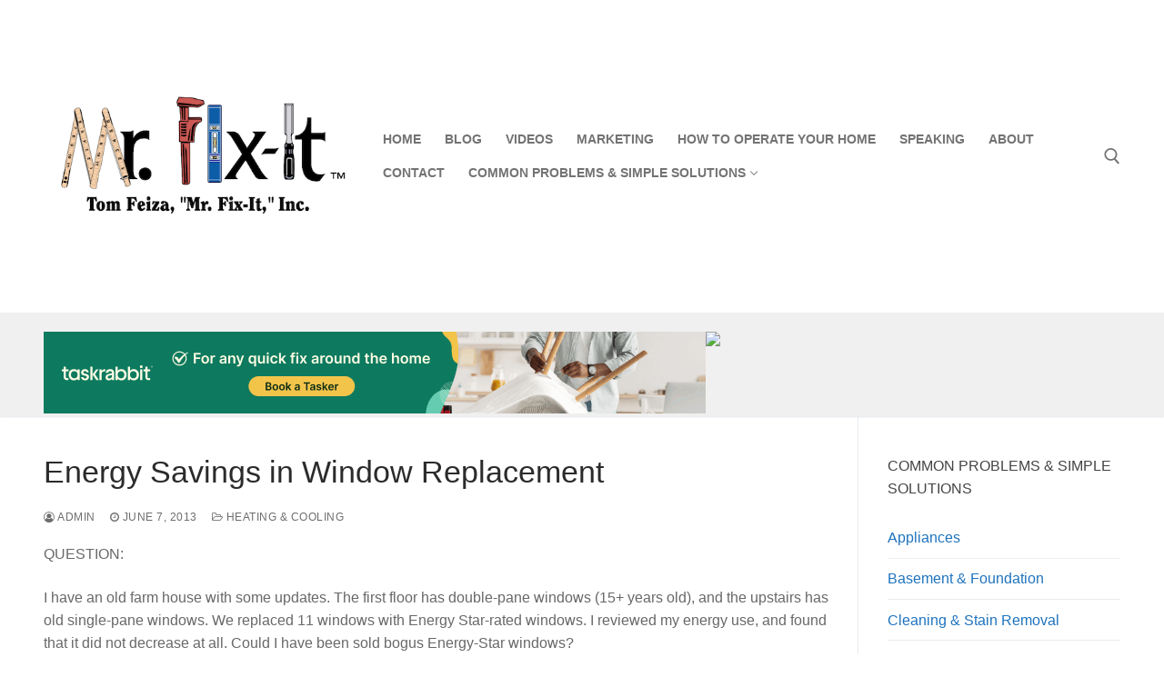

--- FILE ---
content_type: text/html; charset=UTF-8
request_url: https://misterfix-it.com/energy-savings-in-window-replacement/
body_size: 13082
content:
<!doctype html>
<html lang="en-US">
<head>
	<meta charset="UTF-8">
	<meta name="viewport" content="width=device-width, initial-scale=1, maximum-scale=10.0, user-scalable=yes">
	<link rel="profile" href="http://gmpg.org/xfn/11">
	<title>Energy Savings in Window Replacement</title>
<meta name='robots' content='max-image-preview:large' />
<link rel="alternate" type="application/rss+xml" title="MisterFix-It.com &raquo; Feed" href="https://misterfix-it.com/feed/" />
<link rel="alternate" title="oEmbed (JSON)" type="application/json+oembed" href="https://misterfix-it.com/wp-json/oembed/1.0/embed?url=https%3A%2F%2Fmisterfix-it.com%2Fenergy-savings-in-window-replacement%2F" />
<link rel="alternate" title="oEmbed (XML)" type="text/xml+oembed" href="https://misterfix-it.com/wp-json/oembed/1.0/embed?url=https%3A%2F%2Fmisterfix-it.com%2Fenergy-savings-in-window-replacement%2F&#038;format=xml" />
<style id='wp-img-auto-sizes-contain-inline-css' type='text/css'>
img:is([sizes=auto i],[sizes^="auto," i]){contain-intrinsic-size:3000px 1500px}
/*# sourceURL=wp-img-auto-sizes-contain-inline-css */
</style>
<style id='wp-emoji-styles-inline-css' type='text/css'>

	img.wp-smiley, img.emoji {
		display: inline !important;
		border: none !important;
		box-shadow: none !important;
		height: 1em !important;
		width: 1em !important;
		margin: 0 0.07em !important;
		vertical-align: -0.1em !important;
		background: none !important;
		padding: 0 !important;
	}
/*# sourceURL=wp-emoji-styles-inline-css */
</style>
<style id='wp-block-library-inline-css' type='text/css'>
:root{--wp-block-synced-color:#7a00df;--wp-block-synced-color--rgb:122,0,223;--wp-bound-block-color:var(--wp-block-synced-color);--wp-editor-canvas-background:#ddd;--wp-admin-theme-color:#007cba;--wp-admin-theme-color--rgb:0,124,186;--wp-admin-theme-color-darker-10:#006ba1;--wp-admin-theme-color-darker-10--rgb:0,107,160.5;--wp-admin-theme-color-darker-20:#005a87;--wp-admin-theme-color-darker-20--rgb:0,90,135;--wp-admin-border-width-focus:2px}@media (min-resolution:192dpi){:root{--wp-admin-border-width-focus:1.5px}}.wp-element-button{cursor:pointer}:root .has-very-light-gray-background-color{background-color:#eee}:root .has-very-dark-gray-background-color{background-color:#313131}:root .has-very-light-gray-color{color:#eee}:root .has-very-dark-gray-color{color:#313131}:root .has-vivid-green-cyan-to-vivid-cyan-blue-gradient-background{background:linear-gradient(135deg,#00d084,#0693e3)}:root .has-purple-crush-gradient-background{background:linear-gradient(135deg,#34e2e4,#4721fb 50%,#ab1dfe)}:root .has-hazy-dawn-gradient-background{background:linear-gradient(135deg,#faaca8,#dad0ec)}:root .has-subdued-olive-gradient-background{background:linear-gradient(135deg,#fafae1,#67a671)}:root .has-atomic-cream-gradient-background{background:linear-gradient(135deg,#fdd79a,#004a59)}:root .has-nightshade-gradient-background{background:linear-gradient(135deg,#330968,#31cdcf)}:root .has-midnight-gradient-background{background:linear-gradient(135deg,#020381,#2874fc)}:root{--wp--preset--font-size--normal:16px;--wp--preset--font-size--huge:42px}.has-regular-font-size{font-size:1em}.has-larger-font-size{font-size:2.625em}.has-normal-font-size{font-size:var(--wp--preset--font-size--normal)}.has-huge-font-size{font-size:var(--wp--preset--font-size--huge)}.has-text-align-center{text-align:center}.has-text-align-left{text-align:left}.has-text-align-right{text-align:right}.has-fit-text{white-space:nowrap!important}#end-resizable-editor-section{display:none}.aligncenter{clear:both}.items-justified-left{justify-content:flex-start}.items-justified-center{justify-content:center}.items-justified-right{justify-content:flex-end}.items-justified-space-between{justify-content:space-between}.screen-reader-text{border:0;clip-path:inset(50%);height:1px;margin:-1px;overflow:hidden;padding:0;position:absolute;width:1px;word-wrap:normal!important}.screen-reader-text:focus{background-color:#ddd;clip-path:none;color:#444;display:block;font-size:1em;height:auto;left:5px;line-height:normal;padding:15px 23px 14px;text-decoration:none;top:5px;width:auto;z-index:100000}html :where(.has-border-color){border-style:solid}html :where([style*=border-top-color]){border-top-style:solid}html :where([style*=border-right-color]){border-right-style:solid}html :where([style*=border-bottom-color]){border-bottom-style:solid}html :where([style*=border-left-color]){border-left-style:solid}html :where([style*=border-width]){border-style:solid}html :where([style*=border-top-width]){border-top-style:solid}html :where([style*=border-right-width]){border-right-style:solid}html :where([style*=border-bottom-width]){border-bottom-style:solid}html :where([style*=border-left-width]){border-left-style:solid}html :where(img[class*=wp-image-]){height:auto;max-width:100%}:where(figure){margin:0 0 1em}html :where(.is-position-sticky){--wp-admin--admin-bar--position-offset:var(--wp-admin--admin-bar--height,0px)}@media screen and (max-width:600px){html :where(.is-position-sticky){--wp-admin--admin-bar--position-offset:0px}}

/*# sourceURL=wp-block-library-inline-css */
</style><style id='global-styles-inline-css' type='text/css'>
:root{--wp--preset--aspect-ratio--square: 1;--wp--preset--aspect-ratio--4-3: 4/3;--wp--preset--aspect-ratio--3-4: 3/4;--wp--preset--aspect-ratio--3-2: 3/2;--wp--preset--aspect-ratio--2-3: 2/3;--wp--preset--aspect-ratio--16-9: 16/9;--wp--preset--aspect-ratio--9-16: 9/16;--wp--preset--color--black: #000000;--wp--preset--color--cyan-bluish-gray: #abb8c3;--wp--preset--color--white: #ffffff;--wp--preset--color--pale-pink: #f78da7;--wp--preset--color--vivid-red: #cf2e2e;--wp--preset--color--luminous-vivid-orange: #ff6900;--wp--preset--color--luminous-vivid-amber: #fcb900;--wp--preset--color--light-green-cyan: #7bdcb5;--wp--preset--color--vivid-green-cyan: #00d084;--wp--preset--color--pale-cyan-blue: #8ed1fc;--wp--preset--color--vivid-cyan-blue: #0693e3;--wp--preset--color--vivid-purple: #9b51e0;--wp--preset--gradient--vivid-cyan-blue-to-vivid-purple: linear-gradient(135deg,rgb(6,147,227) 0%,rgb(155,81,224) 100%);--wp--preset--gradient--light-green-cyan-to-vivid-green-cyan: linear-gradient(135deg,rgb(122,220,180) 0%,rgb(0,208,130) 100%);--wp--preset--gradient--luminous-vivid-amber-to-luminous-vivid-orange: linear-gradient(135deg,rgb(252,185,0) 0%,rgb(255,105,0) 100%);--wp--preset--gradient--luminous-vivid-orange-to-vivid-red: linear-gradient(135deg,rgb(255,105,0) 0%,rgb(207,46,46) 100%);--wp--preset--gradient--very-light-gray-to-cyan-bluish-gray: linear-gradient(135deg,rgb(238,238,238) 0%,rgb(169,184,195) 100%);--wp--preset--gradient--cool-to-warm-spectrum: linear-gradient(135deg,rgb(74,234,220) 0%,rgb(151,120,209) 20%,rgb(207,42,186) 40%,rgb(238,44,130) 60%,rgb(251,105,98) 80%,rgb(254,248,76) 100%);--wp--preset--gradient--blush-light-purple: linear-gradient(135deg,rgb(255,206,236) 0%,rgb(152,150,240) 100%);--wp--preset--gradient--blush-bordeaux: linear-gradient(135deg,rgb(254,205,165) 0%,rgb(254,45,45) 50%,rgb(107,0,62) 100%);--wp--preset--gradient--luminous-dusk: linear-gradient(135deg,rgb(255,203,112) 0%,rgb(199,81,192) 50%,rgb(65,88,208) 100%);--wp--preset--gradient--pale-ocean: linear-gradient(135deg,rgb(255,245,203) 0%,rgb(182,227,212) 50%,rgb(51,167,181) 100%);--wp--preset--gradient--electric-grass: linear-gradient(135deg,rgb(202,248,128) 0%,rgb(113,206,126) 100%);--wp--preset--gradient--midnight: linear-gradient(135deg,rgb(2,3,129) 0%,rgb(40,116,252) 100%);--wp--preset--font-size--small: 13px;--wp--preset--font-size--medium: 20px;--wp--preset--font-size--large: 36px;--wp--preset--font-size--x-large: 42px;--wp--preset--spacing--20: 0.44rem;--wp--preset--spacing--30: 0.67rem;--wp--preset--spacing--40: 1rem;--wp--preset--spacing--50: 1.5rem;--wp--preset--spacing--60: 2.25rem;--wp--preset--spacing--70: 3.38rem;--wp--preset--spacing--80: 5.06rem;--wp--preset--shadow--natural: 6px 6px 9px rgba(0, 0, 0, 0.2);--wp--preset--shadow--deep: 12px 12px 50px rgba(0, 0, 0, 0.4);--wp--preset--shadow--sharp: 6px 6px 0px rgba(0, 0, 0, 0.2);--wp--preset--shadow--outlined: 6px 6px 0px -3px rgb(255, 255, 255), 6px 6px rgb(0, 0, 0);--wp--preset--shadow--crisp: 6px 6px 0px rgb(0, 0, 0);}:where(.is-layout-flex){gap: 0.5em;}:where(.is-layout-grid){gap: 0.5em;}body .is-layout-flex{display: flex;}.is-layout-flex{flex-wrap: wrap;align-items: center;}.is-layout-flex > :is(*, div){margin: 0;}body .is-layout-grid{display: grid;}.is-layout-grid > :is(*, div){margin: 0;}:where(.wp-block-columns.is-layout-flex){gap: 2em;}:where(.wp-block-columns.is-layout-grid){gap: 2em;}:where(.wp-block-post-template.is-layout-flex){gap: 1.25em;}:where(.wp-block-post-template.is-layout-grid){gap: 1.25em;}.has-black-color{color: var(--wp--preset--color--black) !important;}.has-cyan-bluish-gray-color{color: var(--wp--preset--color--cyan-bluish-gray) !important;}.has-white-color{color: var(--wp--preset--color--white) !important;}.has-pale-pink-color{color: var(--wp--preset--color--pale-pink) !important;}.has-vivid-red-color{color: var(--wp--preset--color--vivid-red) !important;}.has-luminous-vivid-orange-color{color: var(--wp--preset--color--luminous-vivid-orange) !important;}.has-luminous-vivid-amber-color{color: var(--wp--preset--color--luminous-vivid-amber) !important;}.has-light-green-cyan-color{color: var(--wp--preset--color--light-green-cyan) !important;}.has-vivid-green-cyan-color{color: var(--wp--preset--color--vivid-green-cyan) !important;}.has-pale-cyan-blue-color{color: var(--wp--preset--color--pale-cyan-blue) !important;}.has-vivid-cyan-blue-color{color: var(--wp--preset--color--vivid-cyan-blue) !important;}.has-vivid-purple-color{color: var(--wp--preset--color--vivid-purple) !important;}.has-black-background-color{background-color: var(--wp--preset--color--black) !important;}.has-cyan-bluish-gray-background-color{background-color: var(--wp--preset--color--cyan-bluish-gray) !important;}.has-white-background-color{background-color: var(--wp--preset--color--white) !important;}.has-pale-pink-background-color{background-color: var(--wp--preset--color--pale-pink) !important;}.has-vivid-red-background-color{background-color: var(--wp--preset--color--vivid-red) !important;}.has-luminous-vivid-orange-background-color{background-color: var(--wp--preset--color--luminous-vivid-orange) !important;}.has-luminous-vivid-amber-background-color{background-color: var(--wp--preset--color--luminous-vivid-amber) !important;}.has-light-green-cyan-background-color{background-color: var(--wp--preset--color--light-green-cyan) !important;}.has-vivid-green-cyan-background-color{background-color: var(--wp--preset--color--vivid-green-cyan) !important;}.has-pale-cyan-blue-background-color{background-color: var(--wp--preset--color--pale-cyan-blue) !important;}.has-vivid-cyan-blue-background-color{background-color: var(--wp--preset--color--vivid-cyan-blue) !important;}.has-vivid-purple-background-color{background-color: var(--wp--preset--color--vivid-purple) !important;}.has-black-border-color{border-color: var(--wp--preset--color--black) !important;}.has-cyan-bluish-gray-border-color{border-color: var(--wp--preset--color--cyan-bluish-gray) !important;}.has-white-border-color{border-color: var(--wp--preset--color--white) !important;}.has-pale-pink-border-color{border-color: var(--wp--preset--color--pale-pink) !important;}.has-vivid-red-border-color{border-color: var(--wp--preset--color--vivid-red) !important;}.has-luminous-vivid-orange-border-color{border-color: var(--wp--preset--color--luminous-vivid-orange) !important;}.has-luminous-vivid-amber-border-color{border-color: var(--wp--preset--color--luminous-vivid-amber) !important;}.has-light-green-cyan-border-color{border-color: var(--wp--preset--color--light-green-cyan) !important;}.has-vivid-green-cyan-border-color{border-color: var(--wp--preset--color--vivid-green-cyan) !important;}.has-pale-cyan-blue-border-color{border-color: var(--wp--preset--color--pale-cyan-blue) !important;}.has-vivid-cyan-blue-border-color{border-color: var(--wp--preset--color--vivid-cyan-blue) !important;}.has-vivid-purple-border-color{border-color: var(--wp--preset--color--vivid-purple) !important;}.has-vivid-cyan-blue-to-vivid-purple-gradient-background{background: var(--wp--preset--gradient--vivid-cyan-blue-to-vivid-purple) !important;}.has-light-green-cyan-to-vivid-green-cyan-gradient-background{background: var(--wp--preset--gradient--light-green-cyan-to-vivid-green-cyan) !important;}.has-luminous-vivid-amber-to-luminous-vivid-orange-gradient-background{background: var(--wp--preset--gradient--luminous-vivid-amber-to-luminous-vivid-orange) !important;}.has-luminous-vivid-orange-to-vivid-red-gradient-background{background: var(--wp--preset--gradient--luminous-vivid-orange-to-vivid-red) !important;}.has-very-light-gray-to-cyan-bluish-gray-gradient-background{background: var(--wp--preset--gradient--very-light-gray-to-cyan-bluish-gray) !important;}.has-cool-to-warm-spectrum-gradient-background{background: var(--wp--preset--gradient--cool-to-warm-spectrum) !important;}.has-blush-light-purple-gradient-background{background: var(--wp--preset--gradient--blush-light-purple) !important;}.has-blush-bordeaux-gradient-background{background: var(--wp--preset--gradient--blush-bordeaux) !important;}.has-luminous-dusk-gradient-background{background: var(--wp--preset--gradient--luminous-dusk) !important;}.has-pale-ocean-gradient-background{background: var(--wp--preset--gradient--pale-ocean) !important;}.has-electric-grass-gradient-background{background: var(--wp--preset--gradient--electric-grass) !important;}.has-midnight-gradient-background{background: var(--wp--preset--gradient--midnight) !important;}.has-small-font-size{font-size: var(--wp--preset--font-size--small) !important;}.has-medium-font-size{font-size: var(--wp--preset--font-size--medium) !important;}.has-large-font-size{font-size: var(--wp--preset--font-size--large) !important;}.has-x-large-font-size{font-size: var(--wp--preset--font-size--x-large) !important;}
/*# sourceURL=global-styles-inline-css */
</style>

<style id='classic-theme-styles-inline-css' type='text/css'>
/*! This file is auto-generated */
.wp-block-button__link{color:#fff;background-color:#32373c;border-radius:9999px;box-shadow:none;text-decoration:none;padding:calc(.667em + 2px) calc(1.333em + 2px);font-size:1.125em}.wp-block-file__button{background:#32373c;color:#fff;text-decoration:none}
/*# sourceURL=/wp-includes/css/classic-themes.min.css */
</style>
<link rel='stylesheet' id='wp-components-css' href='https://misterfix-it.com/wp-includes/css/dist/components/style.min.css?ver=6.9' type='text/css' media='all' />
<link rel='stylesheet' id='wp-preferences-css' href='https://misterfix-it.com/wp-includes/css/dist/preferences/style.min.css?ver=6.9' type='text/css' media='all' />
<link rel='stylesheet' id='wp-block-editor-css' href='https://misterfix-it.com/wp-includes/css/dist/block-editor/style.min.css?ver=6.9' type='text/css' media='all' />
<link rel='stylesheet' id='popup-maker-block-library-style-css' href='https://misterfix-it.com/wp-content/plugins/popup-maker/dist/packages/block-library-style.css?ver=dbea705cfafe089d65f1' type='text/css' media='all' />
<link rel='stylesheet' id='ub-extension-style-css-css' href='https://misterfix-it.com/wp-content/plugins/ultimate-blocks/src/extensions/style.css?ver=6.9' type='text/css' media='all' />
<link rel='stylesheet' id='taxopress-frontend-css-css' href='https://misterfix-it.com/wp-content/plugins/simple-tags/assets/frontend/css/frontend.css?ver=3.38.0' type='text/css' media='all' />
<link rel='stylesheet' id='font-awesome-css' href='https://misterfix-it.com/wp-content/themes/customify/assets/fonts/font-awesome/css/font-awesome.min.css?ver=5.0.0' type='text/css' media='all' />
<link rel='stylesheet' id='customify-style-css' href='https://misterfix-it.com/wp-content/themes/customify/style.min.css?ver=0.4.2' type='text/css' media='all' />
<style id='customify-style-inline-css' type='text/css'>
.header-top .header--row-inner,body:not(.fl-builder-edit) .button,body:not(.fl-builder-edit) button:not(.menu-mobile-toggle, .components-button, .customize-partial-edit-shortcut-button),body:not(.fl-builder-edit) input[type="button"]:not(.ed_button),button.button,input[type="button"]:not(.ed_button, .components-button, .customize-partial-edit-shortcut-button),input[type="reset"]:not(.components-button, .customize-partial-edit-shortcut-button),input[type="submit"]:not(.components-button, .customize-partial-edit-shortcut-button),.pagination .nav-links > *:hover,.pagination .nav-links span,.nav-menu-desktop.style-full-height .primary-menu-ul > li.current-menu-item > a,.nav-menu-desktop.style-full-height .primary-menu-ul > li.current-menu-ancestor > a,.nav-menu-desktop.style-full-height .primary-menu-ul > li > a:hover,.posts-layout .readmore-button:hover{    background-color: #235787;}.posts-layout .readmore-button {color: #235787;}.pagination .nav-links > *:hover,.pagination .nav-links span,.entry-single .tags-links a:hover,.entry-single .cat-links a:hover,.posts-layout .readmore-button,.posts-layout .readmore-button:hover{    border-color: #235787;}.customify-builder-btn{    background-color: #c3512f;}body{    color: #686868;}abbr, acronym {    border-bottom-color: #686868;}a                {                    color: #1e73be;}a:hover,a:focus,.link-meta:hover, .link-meta a:hover{    color: #dd9933;}h2 + h3,.comments-area h2 + .comments-title,.h2 + h3,.comments-area .h2 + .comments-title,.page-breadcrumb {    border-top-color: #eaecee;}blockquote,.site-content .widget-area .menu li.current-menu-item > a:before{    border-left-color: #eaecee;}@media screen and (min-width: 64em) {    .comment-list .children li.comment {        border-left-color: #eaecee;    }    .comment-list .children li.comment:after {        background-color: #eaecee;    }}.page-titlebar, .page-breadcrumb,.posts-layout .entry-inner {    border-bottom-color: #eaecee;}.header-search-form .search-field,.entry-content .page-links a,.header-search-modal,.pagination .nav-links > *,.entry-footer .tags-links a, .entry-footer .cat-links a,.search .content-area article,.site-content .widget-area .menu li.current-menu-item > a,.posts-layout .entry-inner,.post-navigation .nav-links,article.comment .comment-meta,.widget-area .widget_pages li a, .widget-area .widget_categories li a, .widget-area .widget_archive li a, .widget-area .widget_meta li a, .widget-area .widget_nav_menu li a, .widget-area .widget_product_categories li a, .widget-area .widget_recent_entries li a, .widget-area .widget_rss li a,.widget-area .widget_recent_comments li{    border-color: #eaecee;}.header-search-modal::before {    border-top-color: #eaecee;    border-left-color: #eaecee;}@media screen and (min-width: 48em) {    .content-sidebar.sidebar_vertical_border .content-area {        border-right-color: #eaecee;    }    .sidebar-content.sidebar_vertical_border .content-area {        border-left-color: #eaecee;    }    .sidebar-sidebar-content.sidebar_vertical_border .sidebar-primary {        border-right-color: #eaecee;    }    .sidebar-sidebar-content.sidebar_vertical_border .sidebar-secondary {        border-right-color: #eaecee;    }    .content-sidebar-sidebar.sidebar_vertical_border .sidebar-primary {        border-left-color: #eaecee;    }    .content-sidebar-sidebar.sidebar_vertical_border .sidebar-secondary {        border-left-color: #eaecee;    }    .sidebar-content-sidebar.sidebar_vertical_border .content-area {        border-left-color: #eaecee;        border-right-color: #eaecee;    }    .sidebar-content-sidebar.sidebar_vertical_border .content-area {        border-left-color: #eaecee;        border-right-color: #eaecee;    }}article.comment .comment-post-author {background: #6d6d6d;}.pagination .nav-links > *,.link-meta,.link-meta a,.color-meta,.entry-single .tags-links:before,.entry-single .cats-links:before{    color: #6d6d6d;}h1, h2, h3, h4, h5, h6 { color: #2b2b2b;}.site-content .widget-title { color: #444444;}#page-cover .page-cover-title {color: #ffffff;}#page-cover .page-cover-tagline {color: #007cba;}#page-cover {background-image: url("https://misterfix-it.com/wp-content/themes/customify/assets/images/default-cover.jpg");}#page-cover {background-repeat: repeat;}#page-titlebar .titlebar-title {color: #000000;}.header--row:not(.header--transparent).header-top .header--row-inner  {background-color: #197bbd;} .sub-menu .li-duplicator {display:none !important;}.builder-header-html-item.item--html p, .builder-header-html-item.item--html {font-size: 21px;line-height: 21px;letter-spacing: 0px;}.header-search_icon-item .header-search-modal  {border-style: solid;} .header-search_icon-item .search-field  {border-style: solid;} .dark-mode .header-search_box-item .search-form-fields, .header-search_box-item .search-form-fields  {border-style: solid;} .header-social-icons.customify-builder-social-icons li a {border-radius: 1px;}body  {background-color: #FFFFFF;} .site-content .content-area  {background-color: #FFFFFF;} /* CSS for desktop */#page-cover .page-cover-inner {min-height: 300px;}.header--row.header-top .customify-grid, .header--row.header-top .style-full-height .primary-menu-ul > li > a {min-height: 72px;}.header--row.header-main .customify-grid, .header--row.header-main .style-full-height .primary-menu-ul > li > a {min-height: 90px;}.header--row.header-bottom .customify-grid, .header--row.header-bottom .style-full-height .primary-menu-ul > li > a {min-height: 55px;}.header--row .builder-first--html {text-align: left;}.header--row .builder-first--nav-icon {text-align: right;}.header-search_icon-item .search-submit {margin-left: -40px;}.header-search_box-item .search-submit{margin-left: -40px;} .header-search_box-item .woo_bootster_search .search-submit{margin-left: -40px;} .header-search_box-item .header-search-form button.search-submit{margin-left:-40px;}.header--row .builder-first--primary-menu {text-align: right;}.header-social-icons.customify-builder-social-icons li a { font-size: 18px; }.header-social-icons.customify-builder-social-icons li a {padding: 0.4em;}.header-social-icons.customify-builder-social-icons li {margin-left: 4px; margin-right: 4px;}/* CSS for tablet */@media screen and (max-width: 1024px) { #page-cover .page-cover-inner {min-height: 250px;}.header--row .builder-first--nav-icon {text-align: right;}.header-search_icon-item .search-submit {margin-left: -40px;}.header-search_box-item .search-submit{margin-left: -40px;} .header-search_box-item .woo_bootster_search .search-submit{margin-left: -40px;} .header-search_box-item .header-search-form button.search-submit{margin-left:-40px;} }/* CSS for mobile */@media screen and (max-width: 568px) { #page-cover .page-cover-inner {min-height: 200px;}.header--row.header-top .customify-grid, .header--row.header-top .style-full-height .primary-menu-ul > li > a {min-height: 33px;}.header--row .builder-first--nav-icon {text-align: right;}.header-search_icon-item .search-submit {margin-left: -40px;}.header-search_box-item .search-submit{margin-left: -40px;} .header-search_box-item .woo_bootster_search .search-submit{margin-left: -40px;} .header-search_box-item .header-search-form button.search-submit{margin-left:-40px;} }
/*# sourceURL=customify-style-inline-css */
</style>
<script type="text/javascript" src="https://misterfix-it.com/wp-includes/js/jquery/jquery.min.js?ver=3.7.1" id="jquery-core-js"></script>
<script type="text/javascript" src="https://misterfix-it.com/wp-includes/js/jquery/jquery-migrate.min.js?ver=3.4.1" id="jquery-migrate-js"></script>
<script type="text/javascript" src="https://misterfix-it.com/wp-content/plugins/simple-tags/assets/frontend/js/frontend.js?ver=3.38.0" id="taxopress-frontend-js-js"></script>
<link rel="https://api.w.org/" href="https://misterfix-it.com/wp-json/" /><link rel="alternate" title="JSON" type="application/json" href="https://misterfix-it.com/wp-json/wp/v2/posts/977" /><link rel="EditURI" type="application/rsd+xml" title="RSD" href="https://misterfix-it.com/xmlrpc.php?rsd" />
<meta name="generator" content="WordPress 6.9" />
<link rel='shortlink' href='https://misterfix-it.com/?p=977' />
					<!-- Google Analytics tracking code output by Beehive Analytics Pro -->
						<script async src="https://www.googletagmanager.com/gtag/js?id=G-P8G34JN06X&l=beehiveDataLayer"></script>
		<script>
						window.beehiveDataLayer = window.beehiveDataLayer || [];
			function beehive_ga() {beehiveDataLayer.push(arguments);}
			beehive_ga('js', new Date())
						beehive_ga('config', 'G-P8G34JN06X', {
				'anonymize_ip': false,
				'allow_google_signals': false,
			})
					</script>
		<!-- SEO meta tags powered by SmartCrawl https://wpmudev.com/project/smartcrawl-wordpress-seo/ -->
<link rel="canonical" href="https://misterfix-it.com/energy-savings-in-window-replacement/" />
<meta name="description" content="QUESTION: I have an old farm house with some updates. The first floor has double-pane windows (15+ years old), and the upstairs has old single-pane windows. ..." />
<script type="application/ld+json">{"@context":"https:\/\/schema.org","@graph":[{"@type":"Organization","@id":"https:\/\/misterfix-it.com\/#schema-publishing-organization","url":"https:\/\/misterfix-it.com","name":"MisterFix-It.com"},{"@type":"WebSite","@id":"https:\/\/misterfix-it.com\/#schema-website","url":"https:\/\/misterfix-it.com","name":"MisterFix-It.com","encoding":"UTF-8","potentialAction":{"@type":"SearchAction","target":"https:\/\/misterfix-it.com\/search\/{search_term_string}\/","query-input":"required name=search_term_string"}},{"@type":"BreadcrumbList","@id":"https:\/\/misterfix-it.com\/energy-savings-in-window-replacement?page&name=energy-savings-in-window-replacement\/#breadcrumb","itemListElement":[{"@type":"ListItem","position":1,"name":"Blog","item":"https:\/\/misterfix-it.com\/blog\/"},{"@type":"ListItem","position":2,"name":"Heating &amp; Cooling","item":"https:\/\/misterfix-it.com\/category\/heating-cooling\/"},{"@type":"ListItem","position":3,"name":"Energy Savings in Window Replacement"}]},{"@type":"Person","@id":"https:\/\/misterfix-it.com\/author\/admin\/#schema-author","name":"admin","url":"https:\/\/misterfix-it.com\/author\/admin\/"},{"@type":"WebPage","@id":"https:\/\/misterfix-it.com\/energy-savings-in-window-replacement\/#schema-webpage","isPartOf":{"@id":"https:\/\/misterfix-it.com\/#schema-website"},"publisher":{"@id":"https:\/\/misterfix-it.com\/#schema-publishing-organization"},"url":"https:\/\/misterfix-it.com\/energy-savings-in-window-replacement\/"},{"@type":"Article","mainEntityOfPage":{"@id":"https:\/\/misterfix-it.com\/energy-savings-in-window-replacement\/#schema-webpage"},"publisher":{"@id":"https:\/\/misterfix-it.com\/#schema-publishing-organization"},"dateModified":"2025-10-18T10:54:09","datePublished":"2013-06-07T12:50:09","headline":"Energy Savings in Window Replacement","description":"QUESTION: I have an old farm house with some updates. The first floor has double-pane windows (15+ years old), and the upstairs has old single-pane windows. ...","name":"Energy Savings in Window Replacement","author":{"@id":"https:\/\/misterfix-it.com\/author\/admin\/#schema-author"}}]}</script>
<meta property="og:type" content="article" />
<meta property="og:url" content="https://misterfix-it.com/energy-savings-in-window-replacement/" />
<meta property="og:title" content="Energy Savings in Window Replacement" />
<meta property="og:description" content="QUESTION: I have an old farm house with some updates. The first floor has double-pane windows (15+ years old), and the upstairs has old single-pane windows. ..." />
<meta property="article:published_time" content="2013-06-07T12:50:09" />
<meta property="article:author" content="admin" />
<meta name="twitter:card" content="summary" />
<meta name="twitter:title" content="Energy Savings in Window Replacement" />
<meta name="twitter:description" content="QUESTION: I have an old farm house with some updates. The first floor has double-pane windows (15+ years old), and the upstairs has old single-pane windows. ..." />
<!-- /SEO -->
<link rel="icon" href="https://misterfix-it.com/wp-content/uploads/2020/07/cropped-fixit_logo_square_512-32x32.png" sizes="32x32" />
<link rel="icon" href="https://misterfix-it.com/wp-content/uploads/2020/07/cropped-fixit_logo_square_512-192x192.png" sizes="192x192" />
<link rel="apple-touch-icon" href="https://misterfix-it.com/wp-content/uploads/2020/07/cropped-fixit_logo_square_512-180x180.png" />
<meta name="msapplication-TileImage" content="https://misterfix-it.com/wp-content/uploads/2020/07/cropped-fixit_logo_square_512-270x270.png" />
</head>

<body class="wp-singular post-template-default single single-post postid-977 single-format-standard wp-custom-logo wp-theme-customify content-sidebar main-layout-content-sidebar sidebar_vertical_border site-full-width menu_sidebar_slide_left">
<div id="page" class="site box-shadow">
	<a class="skip-link screen-reader-text" href="#site-content">Skip to content</a>
	<a class="close is-size-medium  close-panel close-sidebar-panel" href="#">
        <span class="hamburger hamburger--squeeze is-active">
            <span class="hamburger-box">
              <span class="hamburger-inner"><span class="screen-reader-text">Menu</span></span>
            </span>
        </span>
        <span class="screen-reader-text">Close</span>
        </a><header id="masthead" class="site-header header-v2"><div id="masthead-inner" class="site-header-inner">							<div  class="header-main header--row layout-full-contained"  id="cb-row--header-main"  data-row-id="main"  data-show-on="desktop mobile">
								<div class="header--row-inner header-main-inner light-mode">
									<div class="customify-container">
										<div class="customify-grid  cb-row--desktop hide-on-mobile hide-on-tablet customify-grid-middle"><div class="row-v2 row-v2-main no-center"><div class="col-v2 col-v2-left"><div class="item--inner builder-item--logo" data-section="title_tagline" data-item-id="logo" >		<div class="site-branding logo-top">
						<a href="https://misterfix-it.com/" class="logo-link" rel="home" itemprop="url">
				<img class="site-img-logo" src="https://misterfix-it.com/wp-content/uploads/2020/07/fixit_logo_square_512.png" alt="MisterFix-It.com">
							</a>
					</div><!-- .site-branding -->
		</div><div class="item--inner builder-item--primary-menu has_menu" data-section="header_menu_primary" data-item-id="primary-menu" ><nav  id="site-navigation-main-desktop" class="site-navigation primary-menu primary-menu-main nav-menu-desktop primary-menu-desktop style-plain"><ul id="menu-main-navigation" class="primary-menu-ul menu nav-menu"><li id="menu-item--main-desktop-1208" class="menu-item menu-item-type-post_type menu-item-object-page menu-item-home menu-item-1208"><a href="https://misterfix-it.com/"><span class="link-before">Home</span></a></li>
<li id="menu-item--main-desktop-1535" class="menu-item menu-item-type-post_type menu-item-object-page current_page_parent menu-item-1535"><a href="https://misterfix-it.com/blog/"><span class="link-before">Blog</span></a></li>
<li id="menu-item--main-desktop-1211" class="menu-item menu-item-type-post_type menu-item-object-page menu-item-1211"><a href="https://misterfix-it.com/videos-2/"><span class="link-before">Videos</span></a></li>
<li id="menu-item--main-desktop-1516" class="menu-item menu-item-type-post_type menu-item-object-page menu-item-1516"><a href="https://misterfix-it.com/contractor-listing/"><span class="link-before">Marketing</span></a></li>
<li id="menu-item--main-desktop-1210" class="menu-item menu-item-type-post_type menu-item-object-page menu-item-1210"><a href="https://misterfix-it.com/books/"><span class="link-before">How to Operate Your Home</span></a></li>
<li id="menu-item--main-desktop-1213" class="menu-item menu-item-type-post_type menu-item-object-page menu-item-1213"><a href="https://misterfix-it.com/speaking-appearances-2/"><span class="link-before">Speaking</span></a></li>
<li id="menu-item--main-desktop-1655" class="menu-item menu-item-type-post_type menu-item-object-page menu-item-1655"><a href="https://misterfix-it.com/about/"><span class="link-before">About</span></a></li>
<li id="menu-item--main-desktop-1216" class="menu-item menu-item-type-post_type menu-item-object-page menu-item-1216"><a href="https://misterfix-it.com/contact/"><span class="link-before">Contact</span></a></li>
<li id="menu-item--main-desktop-1219" class="menu-item menu-item-type-post_type menu-item-object-page menu-item-has-children menu-item-1219"><a href="https://misterfix-it.com/common-problems-simple-solutions/"><span class="link-before">Common Problems &amp; Simple Solutions<span class="nav-icon-angle">&nbsp;</span></span></a>
<ul class="sub-menu sub-lv-0">
	<li id="menu-item--main-desktop-1220" class="menu-item menu-item-type-post_type menu-item-object-page menu-item-1220"><a href="https://misterfix-it.com/common-problems-simple-solutions/appliances/"><span class="link-before">Appliances</span></a></li>
	<li id="menu-item--main-desktop-1221" class="menu-item menu-item-type-post_type menu-item-object-page menu-item-1221"><a href="https://misterfix-it.com/common-problems-simple-solutions/basement-foundation/"><span class="link-before">Basement &amp; Foundation</span></a></li>
	<li id="menu-item--main-desktop-1222" class="menu-item menu-item-type-post_type menu-item-object-page menu-item-1222"><a href="https://misterfix-it.com/common-problems-simple-solutions/cleaning-stain-removal/"><span class="link-before">Cleaning &amp; Stain Removal</span></a></li>
	<li id="menu-item--main-desktop-1223" class="menu-item menu-item-type-post_type menu-item-object-page menu-item-1223"><a href="https://misterfix-it.com/common-problems-simple-solutions/electrical/"><span class="link-before">Electrical</span></a></li>
	<li id="menu-item--main-desktop-1224" class="menu-item menu-item-type-post_type menu-item-object-page menu-item-1224"><a href="https://misterfix-it.com/common-problems-simple-solutions/exterior-maintenance/"><span class="link-before">Exterior Maintenance</span></a></li>
	<li id="menu-item--main-desktop-1225" class="menu-item menu-item-type-post_type menu-item-object-page menu-item-1225"><a href="https://misterfix-it.com/common-problems-simple-solutions/heating-air-conditioning/"><span class="link-before">Heating &amp; Air Conditioning</span></a></li>
	<li id="menu-item--main-desktop-1226" class="menu-item menu-item-type-post_type menu-item-object-page menu-item-1226"><a href="https://misterfix-it.com/common-problems-simple-solutions/lighting/"><span class="link-before">Lighting</span></a></li>
	<li id="menu-item--main-desktop-1227" class="menu-item menu-item-type-post_type menu-item-object-page menu-item-1227"><a href="https://misterfix-it.com/common-problems-simple-solutions/mysteries-miseries/"><span class="link-before">Mysteries, Miseries</span></a></li>
	<li id="menu-item--main-desktop-1228" class="menu-item menu-item-type-post_type menu-item-object-page menu-item-1228"><a href="https://misterfix-it.com/common-problems-simple-solutions/painting/"><span class="link-before">Painting</span></a></li>
	<li id="menu-item--main-desktop-1229" class="menu-item menu-item-type-post_type menu-item-object-page menu-item-1229"><a href="https://misterfix-it.com/common-problems-simple-solutions/plumbing/"><span class="link-before">Plumbing, Sinks and Bathtubs</span></a></li>
	<li id="menu-item--main-desktop-1230" class="menu-item menu-item-type-post_type menu-item-object-page menu-item-1230"><a href="https://misterfix-it.com/common-problems-simple-solutions/recommended-home-repair-manuals/"><span class="link-before">Recommended Home Repair Manuals</span></a></li>
	<li id="menu-item--main-desktop-1231" class="menu-item menu-item-type-post_type menu-item-object-page menu-item-1231"><a href="https://misterfix-it.com/common-problems-simple-solutions/odors/"><span class="link-before">Removing Odors</span></a></li>
	<li id="menu-item--main-desktop-1232" class="menu-item menu-item-type-post_type menu-item-object-page menu-item-1232"><a href="https://misterfix-it.com/common-problems-simple-solutions/safety-measures/"><span class="link-before">Safety Measures</span></a></li>
	<li id="menu-item--main-desktop-1233" class="menu-item menu-item-type-post_type menu-item-object-page menu-item-1233"><a href="https://misterfix-it.com/common-problems-simple-solutions/wallpaper/"><span class="link-before">Wallpaper</span></a></li>
	<li id="menu-item--main-desktop-1234" class="menu-item menu-item-type-post_type menu-item-object-page menu-item-1234"><a href="https://misterfix-it.com/common-problems-simple-solutions/walls-ceilings-windows-doors/"><span class="link-before">Walls, Ceilings, Windows &amp; Doors</span></a></li>
	<li id="menu-item--main-desktop-1235" class="menu-item menu-item-type-post_type menu-item-object-page menu-item-1235"><a href="https://misterfix-it.com/common-problems-simple-solutions/wood-finishing-repair/"><span class="link-before">Wood Finishing and Repair</span></a></li>
</ul>
</li>
</ul></nav></div></div><div class="col-v2 col-v2-right"><div class="item--inner builder-item--search_icon" data-section="search_icon" data-item-id="search_icon" ><div class="header-search_icon-item item--search_icon">		<a class="search-icon" href="#" aria-label="open search tool">
			<span class="ic-search">
				<svg aria-hidden="true" focusable="false" role="presentation" xmlns="http://www.w3.org/2000/svg" width="20" height="21" viewBox="0 0 20 21">
					<path fill="currentColor" fill-rule="evenodd" d="M12.514 14.906a8.264 8.264 0 0 1-4.322 1.21C3.668 16.116 0 12.513 0 8.07 0 3.626 3.668.023 8.192.023c4.525 0 8.193 3.603 8.193 8.047 0 2.033-.769 3.89-2.035 5.307l4.999 5.552-1.775 1.597-5.06-5.62zm-4.322-.843c3.37 0 6.102-2.684 6.102-5.993 0-3.31-2.732-5.994-6.102-5.994S2.09 4.76 2.09 8.07c0 3.31 2.732 5.993 6.102 5.993z"></path>
				</svg>
			</span>
			<span class="ic-close">
				<svg version="1.1" id="Capa_1" xmlns="http://www.w3.org/2000/svg" xmlns:xlink="http://www.w3.org/1999/xlink" x="0px" y="0px" width="612px" height="612px" viewBox="0 0 612 612" fill="currentColor" style="enable-background:new 0 0 612 612;" xml:space="preserve"><g><g id="cross"><g><polygon points="612,36.004 576.521,0.603 306,270.608 35.478,0.603 0,36.004 270.522,306.011 0,575.997 35.478,611.397 306,341.411 576.521,611.397 612,575.997 341.459,306.011 " /></g></g></g><g></g><g></g><g></g><g></g><g></g><g></g><g></g><g></g><g></g><g></g><g></g><g></g><g></g><g></g><g></g></svg>
			</span>
			<span class="arrow-down"></span>
		</a>
		<div class="header-search-modal-wrapper">
			<form role="search" class="header-search-modal header-search-form" action="https://misterfix-it.com/">
				<label>
					<span class="screen-reader-text">Search for:</span>
					<input type="search" class="search-field" placeholder="Search ..." value="" name="s" title="Search for:" />
				</label>
				<button type="submit" class="search-submit" aria-label="submit search">
					<svg aria-hidden="true" focusable="false" role="presentation" xmlns="http://www.w3.org/2000/svg" width="20" height="21" viewBox="0 0 20 21">
						<path fill="currentColor" fill-rule="evenodd" d="M12.514 14.906a8.264 8.264 0 0 1-4.322 1.21C3.668 16.116 0 12.513 0 8.07 0 3.626 3.668.023 8.192.023c4.525 0 8.193 3.603 8.193 8.047 0 2.033-.769 3.89-2.035 5.307l4.999 5.552-1.775 1.597-5.06-5.62zm-4.322-.843c3.37 0 6.102-2.684 6.102-5.993 0-3.31-2.732-5.994-6.102-5.994S2.09 4.76 2.09 8.07c0 3.31 2.732 5.993 6.102 5.993z"></path>
					</svg>
				</button>
			</form>
		</div>
		</div></div></div></div></div><div class="cb-row--mobile hide-on-desktop customify-grid customify-grid-middle"><div class="row-v2 row-v2-main no-center"><div class="col-v2 col-v2-left"><div class="item--inner builder-item--logo" data-section="title_tagline" data-item-id="logo" >		<div class="site-branding logo-top">
						<a href="https://misterfix-it.com/" class="logo-link" rel="home" itemprop="url">
				<img class="site-img-logo" src="https://misterfix-it.com/wp-content/uploads/2020/07/fixit_logo_square_512.png" alt="MisterFix-It.com">
							</a>
					</div><!-- .site-branding -->
		</div></div><div class="col-v2 col-v2-right"><div class="item--inner builder-item--search_icon" data-section="search_icon" data-item-id="search_icon" ><div class="header-search_icon-item item--search_icon">		<a class="search-icon" href="#" aria-label="open search tool">
			<span class="ic-search">
				<svg aria-hidden="true" focusable="false" role="presentation" xmlns="http://www.w3.org/2000/svg" width="20" height="21" viewBox="0 0 20 21">
					<path fill="currentColor" fill-rule="evenodd" d="M12.514 14.906a8.264 8.264 0 0 1-4.322 1.21C3.668 16.116 0 12.513 0 8.07 0 3.626 3.668.023 8.192.023c4.525 0 8.193 3.603 8.193 8.047 0 2.033-.769 3.89-2.035 5.307l4.999 5.552-1.775 1.597-5.06-5.62zm-4.322-.843c3.37 0 6.102-2.684 6.102-5.993 0-3.31-2.732-5.994-6.102-5.994S2.09 4.76 2.09 8.07c0 3.31 2.732 5.993 6.102 5.993z"></path>
				</svg>
			</span>
			<span class="ic-close">
				<svg version="1.1" id="Capa_1" xmlns="http://www.w3.org/2000/svg" xmlns:xlink="http://www.w3.org/1999/xlink" x="0px" y="0px" width="612px" height="612px" viewBox="0 0 612 612" fill="currentColor" style="enable-background:new 0 0 612 612;" xml:space="preserve"><g><g id="cross"><g><polygon points="612,36.004 576.521,0.603 306,270.608 35.478,0.603 0,36.004 270.522,306.011 0,575.997 35.478,611.397 306,341.411 576.521,611.397 612,575.997 341.459,306.011 " /></g></g></g><g></g><g></g><g></g><g></g><g></g><g></g><g></g><g></g><g></g><g></g><g></g><g></g><g></g><g></g><g></g></svg>
			</span>
			<span class="arrow-down"></span>
		</a>
		<div class="header-search-modal-wrapper">
			<form role="search" class="header-search-modal header-search-form" action="https://misterfix-it.com/">
				<label>
					<span class="screen-reader-text">Search for:</span>
					<input type="search" class="search-field" placeholder="Search ..." value="" name="s" title="Search for:" />
				</label>
				<button type="submit" class="search-submit" aria-label="submit search">
					<svg aria-hidden="true" focusable="false" role="presentation" xmlns="http://www.w3.org/2000/svg" width="20" height="21" viewBox="0 0 20 21">
						<path fill="currentColor" fill-rule="evenodd" d="M12.514 14.906a8.264 8.264 0 0 1-4.322 1.21C3.668 16.116 0 12.513 0 8.07 0 3.626 3.668.023 8.192.023c4.525 0 8.193 3.603 8.193 8.047 0 2.033-.769 3.89-2.035 5.307l4.999 5.552-1.775 1.597-5.06-5.62zm-4.322-.843c3.37 0 6.102-2.684 6.102-5.993 0-3.31-2.732-5.994-6.102-5.994S2.09 4.76 2.09 8.07c0 3.31 2.732 5.993 6.102 5.993z"></path>
					</svg>
				</button>
			</form>
		</div>
		</div></div><div class="item--inner builder-item--nav-icon" data-section="header_menu_icon" data-item-id="nav-icon" >		<button type="button" class="menu-mobile-toggle item-button is-size-desktop-medium is-size-tablet-medium is-size-mobile-medium">
			<span class="hamburger hamburger--squeeze">
				<span class="hamburger-box">
					<span class="hamburger-inner"></span>
				</span>
			</span>
			<span class="nav-icon--label hide-on-tablet hide-on-mobile">Menu</span></button>
		</div></div></div></div>									</div>
								</div>
							</div>
														<div  class="header-bottom header--row layout-full-contained"  id="cb-row--header-bottom"  data-row-id="bottom"  data-show-on="desktop mobile">
								<div class="header--row-inner header-bottom-inner light-mode">
									<div class="customify-container">
										<div class="customify-grid  cb-row--desktop hide-on-mobile hide-on-tablet customify-grid-middle"><div class="row-v2 row-v2-bottom no-center no-right"><div class="col-v2 col-v2-left"><div class="item--inner builder-item--html" data-section="header_html" data-item-id="html" ><div class="builder-header-html-item item--html"><p><a rel="sponsored" href="https://taskrabbit-na.sjv.io/c/6491393/2001946/18223" target="_top" id="2001946"><br />
<img fetchpriority="high" decoding="async" src="https://misterfix-it.com/wp-content/uploads/2025/11/taskrabbit-24e799f4528d13.gif" border="0" alt="TaskRabbit Banner" width="728" height="90" /></a><img decoding="async" height="0" width="0" src="https://imp.pxf.io/i/6491393/2001946/18223" style="position:absolute" border="0" /></p>
</div></div></div></div></div><div class="cb-row--mobile hide-on-desktop customify-grid customify-grid-middle"><div class="row-v2 row-v2-bottom no-center no-right"><div class="col-v2 col-v2-left"><div class="item--inner builder-item--html" data-section="header_html" data-item-id="html" ><div class="builder-header-html-item item--html"><p><a rel="sponsored" href="https://taskrabbit-na.sjv.io/c/6491393/2001946/18223" target="_top" id="2001946"><br />
<img fetchpriority="high" decoding="async" src="https://misterfix-it.com/wp-content/uploads/2025/11/taskrabbit-24e799f4528d13.gif" border="0" alt="TaskRabbit Banner" width="728" height="90" /></a><img decoding="async" height="0" width="0" src="https://imp.pxf.io/i/6491393/2001946/18223" style="position:absolute" border="0" /></p>
</div></div></div></div></div>									</div>
								</div>
							</div>
							<div id="header-menu-sidebar" class="header-menu-sidebar menu-sidebar-panel dark-mode"><div id="header-menu-sidebar-bg" class="header-menu-sidebar-bg"><div id="header-menu-sidebar-inner" class="header-menu-sidebar-inner"><div class="builder-item-sidebar mobile-item--search_box"><div class="item--inner" data-item-id="search_box" data-section="search_box"><div class="header-search_box-item item--search_box">		<form role="search" class="header-search-form " action="https://misterfix-it.com/">
			<div class="search-form-fields">
				<span class="screen-reader-text">Search for:</span>
				
				<input type="search" class="search-field" placeholder="Search ..." value="" name="s" title="Search for:" />

							</div>
			<button type="submit" class="search-submit" aria-label="Submit Search">
				<svg aria-hidden="true" focusable="false" role="presentation" xmlns="http://www.w3.org/2000/svg" width="20" height="21" viewBox="0 0 20 21">
					<path fill="currentColor" fill-rule="evenodd" d="M12.514 14.906a8.264 8.264 0 0 1-4.322 1.21C3.668 16.116 0 12.513 0 8.07 0 3.626 3.668.023 8.192.023c4.525 0 8.193 3.603 8.193 8.047 0 2.033-.769 3.89-2.035 5.307l4.999 5.552-1.775 1.597-5.06-5.62zm-4.322-.843c3.37 0 6.102-2.684 6.102-5.993 0-3.31-2.732-5.994-6.102-5.994S2.09 4.76 2.09 8.07c0 3.31 2.732 5.993 6.102 5.993z"></path>
				</svg>
			</button>
		</form>
		</div></div></div><div class="builder-item-sidebar mobile-item--primary-menu mobile-item--menu "><div class="item--inner" data-item-id="primary-menu" data-section="header_menu_primary"><nav  id="site-navigation-sidebar-mobile" class="site-navigation primary-menu primary-menu-sidebar nav-menu-mobile primary-menu-mobile style-plain"><ul id="menu-main-navigation" class="primary-menu-ul menu nav-menu"><li id="menu-item--sidebar-mobile-1208" class="menu-item menu-item-type-post_type menu-item-object-page menu-item-home menu-item-1208"><a href="https://misterfix-it.com/"><span class="link-before">Home</span></a></li>
<li id="menu-item--sidebar-mobile-1535" class="menu-item menu-item-type-post_type menu-item-object-page current_page_parent menu-item-1535"><a href="https://misterfix-it.com/blog/"><span class="link-before">Blog</span></a></li>
<li id="menu-item--sidebar-mobile-1211" class="menu-item menu-item-type-post_type menu-item-object-page menu-item-1211"><a href="https://misterfix-it.com/videos-2/"><span class="link-before">Videos</span></a></li>
<li id="menu-item--sidebar-mobile-1516" class="menu-item menu-item-type-post_type menu-item-object-page menu-item-1516"><a href="https://misterfix-it.com/contractor-listing/"><span class="link-before">Marketing</span></a></li>
<li id="menu-item--sidebar-mobile-1210" class="menu-item menu-item-type-post_type menu-item-object-page menu-item-1210"><a href="https://misterfix-it.com/books/"><span class="link-before">How to Operate Your Home</span></a></li>
<li id="menu-item--sidebar-mobile-1213" class="menu-item menu-item-type-post_type menu-item-object-page menu-item-1213"><a href="https://misterfix-it.com/speaking-appearances-2/"><span class="link-before">Speaking</span></a></li>
<li id="menu-item--sidebar-mobile-1655" class="menu-item menu-item-type-post_type menu-item-object-page menu-item-1655"><a href="https://misterfix-it.com/about/"><span class="link-before">About</span></a></li>
<li id="menu-item--sidebar-mobile-1216" class="menu-item menu-item-type-post_type menu-item-object-page menu-item-1216"><a href="https://misterfix-it.com/contact/"><span class="link-before">Contact</span></a></li>
<li id="menu-item--sidebar-mobile-1219" class="menu-item menu-item-type-post_type menu-item-object-page menu-item-has-children menu-item-1219"><a href="https://misterfix-it.com/common-problems-simple-solutions/"><span class="link-before">Common Problems &amp; Simple Solutions<span class="nav-icon-angle">&nbsp;</span></span></a>
<ul class="sub-menu sub-lv-0">
	<li id="menu-item--sidebar-mobile-1220" class="menu-item menu-item-type-post_type menu-item-object-page menu-item-1220"><a href="https://misterfix-it.com/common-problems-simple-solutions/appliances/"><span class="link-before">Appliances</span></a></li>
	<li id="menu-item--sidebar-mobile-1221" class="menu-item menu-item-type-post_type menu-item-object-page menu-item-1221"><a href="https://misterfix-it.com/common-problems-simple-solutions/basement-foundation/"><span class="link-before">Basement &amp; Foundation</span></a></li>
	<li id="menu-item--sidebar-mobile-1222" class="menu-item menu-item-type-post_type menu-item-object-page menu-item-1222"><a href="https://misterfix-it.com/common-problems-simple-solutions/cleaning-stain-removal/"><span class="link-before">Cleaning &amp; Stain Removal</span></a></li>
	<li id="menu-item--sidebar-mobile-1223" class="menu-item menu-item-type-post_type menu-item-object-page menu-item-1223"><a href="https://misterfix-it.com/common-problems-simple-solutions/electrical/"><span class="link-before">Electrical</span></a></li>
	<li id="menu-item--sidebar-mobile-1224" class="menu-item menu-item-type-post_type menu-item-object-page menu-item-1224"><a href="https://misterfix-it.com/common-problems-simple-solutions/exterior-maintenance/"><span class="link-before">Exterior Maintenance</span></a></li>
	<li id="menu-item--sidebar-mobile-1225" class="menu-item menu-item-type-post_type menu-item-object-page menu-item-1225"><a href="https://misterfix-it.com/common-problems-simple-solutions/heating-air-conditioning/"><span class="link-before">Heating &amp; Air Conditioning</span></a></li>
	<li id="menu-item--sidebar-mobile-1226" class="menu-item menu-item-type-post_type menu-item-object-page menu-item-1226"><a href="https://misterfix-it.com/common-problems-simple-solutions/lighting/"><span class="link-before">Lighting</span></a></li>
	<li id="menu-item--sidebar-mobile-1227" class="menu-item menu-item-type-post_type menu-item-object-page menu-item-1227"><a href="https://misterfix-it.com/common-problems-simple-solutions/mysteries-miseries/"><span class="link-before">Mysteries, Miseries</span></a></li>
	<li id="menu-item--sidebar-mobile-1228" class="menu-item menu-item-type-post_type menu-item-object-page menu-item-1228"><a href="https://misterfix-it.com/common-problems-simple-solutions/painting/"><span class="link-before">Painting</span></a></li>
	<li id="menu-item--sidebar-mobile-1229" class="menu-item menu-item-type-post_type menu-item-object-page menu-item-1229"><a href="https://misterfix-it.com/common-problems-simple-solutions/plumbing/"><span class="link-before">Plumbing, Sinks and Bathtubs</span></a></li>
	<li id="menu-item--sidebar-mobile-1230" class="menu-item menu-item-type-post_type menu-item-object-page menu-item-1230"><a href="https://misterfix-it.com/common-problems-simple-solutions/recommended-home-repair-manuals/"><span class="link-before">Recommended Home Repair Manuals</span></a></li>
	<li id="menu-item--sidebar-mobile-1231" class="menu-item menu-item-type-post_type menu-item-object-page menu-item-1231"><a href="https://misterfix-it.com/common-problems-simple-solutions/odors/"><span class="link-before">Removing Odors</span></a></li>
	<li id="menu-item--sidebar-mobile-1232" class="menu-item menu-item-type-post_type menu-item-object-page menu-item-1232"><a href="https://misterfix-it.com/common-problems-simple-solutions/safety-measures/"><span class="link-before">Safety Measures</span></a></li>
	<li id="menu-item--sidebar-mobile-1233" class="menu-item menu-item-type-post_type menu-item-object-page menu-item-1233"><a href="https://misterfix-it.com/common-problems-simple-solutions/wallpaper/"><span class="link-before">Wallpaper</span></a></li>
	<li id="menu-item--sidebar-mobile-1234" class="menu-item menu-item-type-post_type menu-item-object-page menu-item-1234"><a href="https://misterfix-it.com/common-problems-simple-solutions/walls-ceilings-windows-doors/"><span class="link-before">Walls, Ceilings, Windows &amp; Doors</span></a></li>
	<li id="menu-item--sidebar-mobile-1235" class="menu-item menu-item-type-post_type menu-item-object-page menu-item-1235"><a href="https://misterfix-it.com/common-problems-simple-solutions/wood-finishing-repair/"><span class="link-before">Wood Finishing and Repair</span></a></li>
</ul>
</li>
</ul></nav></div></div><div class="builder-item-sidebar mobile-item--social-icons"><div class="item--inner" data-item-id="social-icons" data-section="header_social_icons"><ul class="header-social-icons customify-builder-social-icons color-default"><li><a class="social-icon-linkedin shape-rounded" rel="nofollow noopener" target="_blank" href="https://www.linkedin.com/company/htoyhonline" aria-label="LinkedIn"><i class="social-icon fa fa-linkedin" title="LinkedIn"></i></a></li><li><a class="social-icon-facebook-f shape-rounded" rel="nofollow noopener" target="_blank" href="http://facebook.com/htoyhonline" aria-label="Facebook"><i class="social-icon fa fa-facebook-f" title="Facebook"></i></a></li><li><a class="social-icon-twitter shape-rounded" rel="nofollow noopener" target="_blank" href="https://twitter.com/htoyh" aria-label="Twitter"><i class="social-icon fa fa-twitter" title="Twitter"></i></a></li><li><a class="social-icon-instagram shape-rounded" rel="nofollow noopener" target="_blank" href="https://www.instagram.com/htoyh/" aria-label="Instagram"><i class="social-icon fa fa-instagram" title="Instagram"></i></a></li></ul></div></div></div></div></div></div></header>	<div id="site-content" class="site-content">
		<div class="customify-container">
			<div class="customify-grid">
				<main id="main" class="content-area customify-col-9_sm-12">
						<div class="content-inner">
				<article id="post-977" class="entry entry-single post-977 post type-post status-publish format-standard hentry category-heating-cooling">
			<h1 class="entry-title entry--item h2">Energy Savings in Window Replacement</h1>			<div class="entry-meta entry--item text-uppercase text-xsmall link-meta">
				<span class="meta-item byline"> <span class="author vcard"><a class="url fn n" href="https://misterfix-it.com/author/admin/"><i class="fa fa-user-circle-o"></i> admin</a></span></span><span class="sep"></span><span class="meta-item posted-on"><a href="https://misterfix-it.com/energy-savings-in-window-replacement/" rel="bookmark"><i class="fa fa-clock-o" aria-hidden="true"></i> <time class="entry-date published" datetime="2013-06-07T12:50:09-07:00">June 7, 2013</time></a></span><span class="sep"></span><span class="meta-item meta-cat"><a href="https://misterfix-it.com/category/heating-cooling/" rel="tag"><i class="fa fa-folder-open-o" aria-hidden="true"></i> Heating &amp; Cooling</a></span>			</div><!-- .entry-meta -->
					<div class="entry-content entry--item">
			<p>QUESTION:</p>
<p>I have an old farm house with some updates. The first floor has double-pane windows (15+ years old), and the upstairs has old single-pane windows. We replaced 11 windows with Energy Star-rated windows. I reviewed my energy use, and found that it did not decrease at all. Could I have been sold bogus Energy-Star windows?</p>
<p style="text-align: right;">–STU</p>
<p>ANSWER:</p>
<p>Evaluating any energy improvement in a home is difficult. You need to compare energy use based on similar heating <a title="http://en.wikipedia.org/wiki/Degree_day" href="http://en.wikipedia.org/wiki/Degree_day" target="_blank">degree days</a>. Degree days take into account the dramatic variations in temperatures. But you also need to consider wind, interior temperatures, heating plant performance, air leaks, ventilation, use of fireplaces, and other variables.</p>
<p>New, Energy-Star rated windows with thermally insulated glass will normally perform better than old wood windows. If they are rated and certified, the window should not be an issue. But on-site installation and air sealing is a key detail affecting the window and wall system performance.</p>
<p>If your old single glazed windows were tight fitting and you had tight fitting wood storms, the actual change in the heat transfer through the new windows will not have a large effect on your energy usage. The replacements just don’t save much money if the original windows were in pretty good shape.</p>
<p>If you were given some type of guarantee or promise from the window installation company, I suggest you contact them with your concerns and read all the claims and fine print.</p>
<p>In my mind, the biggest reason to replace old damaged wood windows is lower maintenance, ease of operation, appearance, comfort, and finally energy savings.</p>
<p style="text-align: right;">–MR. FIX-IT</p>
<p>&nbsp;</p>
		</div><!-- .entry-content -->
		<div class="entry-post-navigation entry--item">
	<nav class="navigation post-navigation" aria-label="Posts">
		<h2 class="screen-reader-text">Post navigation</h2>
		<div class="nav-links"><div class="nav-previous"><a href="https://misterfix-it.com/roof-leaks-every-time-it-rains/" rel="prev"><span class="meta-nav text-uppercase text-xsmall color-meta" aria-hidden="true">Previous</span> <span class="screen-reader-text">Previous post:</span> <span class="post-title text-large">Roof Leaks Every Time it Rains</span></a></div><div class="nav-next"><a href="https://misterfix-it.com/removing-odors-in-the-home-with-fresh-wave/" rel="next"><span class="meta-nav text-uppercase text-xsmall color-meta" aria-hidden="true">Next</span> <span class="screen-reader-text">Next post:</span> <span class="post-title text-large">Removing Home Odors with Fresh Wave</span></a></div></div>
	</nav></div>		</article>
			</div><!-- #.content-inner -->
              			</main><!-- #main -->
			<aside id="sidebar-primary" class="sidebar-primary customify-col-3_sm-12">
	<div class="sidebar-primary-inner sidebar-inner widget-area">
		<section id="nav_menu-3" class="widget widget_nav_menu"><h4 class="widget-title">Common Problems &#038; Simple Solutions</h4><div class="menu-common-problems-simple-solutions-container"><ul id="menu-common-problems-simple-solutions" class="menu"><li id="menu-item-1453" class="menu-item menu-item-type-post_type menu-item-object-page menu-item-1453"><a href="https://misterfix-it.com/common-problems-simple-solutions/appliances/">Appliances</a></li>
<li id="menu-item-1454" class="menu-item menu-item-type-post_type menu-item-object-page menu-item-1454"><a href="https://misterfix-it.com/common-problems-simple-solutions/basement-foundation/">Basement &amp; Foundation</a></li>
<li id="menu-item-1455" class="menu-item menu-item-type-post_type menu-item-object-page menu-item-1455"><a href="https://misterfix-it.com/common-problems-simple-solutions/cleaning-stain-removal/">Cleaning &amp; Stain Removal</a></li>
<li id="menu-item-1456" class="menu-item menu-item-type-post_type menu-item-object-page menu-item-1456"><a href="https://misterfix-it.com/common-problems-simple-solutions/electrical/">Electrical</a></li>
<li id="menu-item-1457" class="menu-item menu-item-type-post_type menu-item-object-page menu-item-1457"><a href="https://misterfix-it.com/common-problems-simple-solutions/exterior-maintenance/">Exterior Maintenance</a></li>
<li id="menu-item-1458" class="menu-item menu-item-type-post_type menu-item-object-page menu-item-1458"><a href="https://misterfix-it.com/common-problems-simple-solutions/heating-air-conditioning/">Heating &amp; Air Conditioning</a></li>
<li id="menu-item-1459" class="menu-item menu-item-type-post_type menu-item-object-page menu-item-1459"><a href="https://misterfix-it.com/common-problems-simple-solutions/lighting/">Lighting</a></li>
<li id="menu-item-1460" class="menu-item menu-item-type-post_type menu-item-object-page menu-item-1460"><a href="https://misterfix-it.com/common-problems-simple-solutions/mysteries-miseries/">Mysteries, Miseries</a></li>
<li id="menu-item-1461" class="menu-item menu-item-type-post_type menu-item-object-page menu-item-1461"><a href="https://misterfix-it.com/common-problems-simple-solutions/painting/">Painting</a></li>
<li id="menu-item-1462" class="menu-item menu-item-type-post_type menu-item-object-page menu-item-1462"><a href="https://misterfix-it.com/common-problems-simple-solutions/plumbing/">Plumbing, Sinks and Bathtubs</a></li>
<li id="menu-item-1463" class="menu-item menu-item-type-post_type menu-item-object-page menu-item-1463"><a href="https://misterfix-it.com/common-problems-simple-solutions/recommended-home-repair-manuals/">Recommended Home Repair Manuals</a></li>
<li id="menu-item-1464" class="menu-item menu-item-type-post_type menu-item-object-page menu-item-1464"><a href="https://misterfix-it.com/common-problems-simple-solutions/odors/">Removing Odors</a></li>
<li id="menu-item-1465" class="menu-item menu-item-type-post_type menu-item-object-page menu-item-1465"><a href="https://misterfix-it.com/common-problems-simple-solutions/safety-measures/">Safety Measures</a></li>
<li id="menu-item-1466" class="menu-item menu-item-type-post_type menu-item-object-page menu-item-1466"><a href="https://misterfix-it.com/common-problems-simple-solutions/wallpaper/">Wallpaper</a></li>
<li id="menu-item-1467" class="menu-item menu-item-type-post_type menu-item-object-page menu-item-1467"><a href="https://misterfix-it.com/common-problems-simple-solutions/walls-ceilings-windows-doors/">Walls, Ceilings, Windows &amp; Doors</a></li>
<li id="menu-item-1468" class="menu-item menu-item-type-post_type menu-item-object-page menu-item-1468"><a href="https://misterfix-it.com/common-problems-simple-solutions/wood-finishing-repair/">Wood Finishing and Repair</a></li>
</ul></div></section><section id="custom_html-5" class="widget_text widget widget_custom_html"><h4 class="widget-title">About</h4><div class="textwidget custom-html-widget">Looking for great advice on home repair, home improvements and do-it-yourself projects? Then look to Tom Feiza, “Mr. Fix-It.” Tom has helped millions of people on a broad range of home-related topics.</div></section><section id="custom_html-2" class="widget_text widget widget_custom_html"><h4 class="widget-title">Contact</h4><div class="textwidget custom-html-widget">Tom Feiza, “Mr. Fix-It,” Inc.<br />
Waukesha, Wisconsin<br /><br />

Email: <a href="mailto:tom@htoyh.com">tom@htoyh.com</a><br>
Phone: <a href="tel:12623034884">262-303-4884</a><br />
Fax: <a href="tel:12623034883">262-303-4883</a>

</div></section><section id="linkcat-2" class="widget widget_links"><h4 class="widget-title">Links</h4>
	<ul class='xoxo blogroll'>
<li><a href="https://orep.org/" title="Working RE is an award-winning print and digital publication serving real estate appraisers, home inspectors, real estate agents and brokers, mortgage field inspectors, energy raters and other real estate professionals." target="_blank">Home Inspector E&amp;O Insurance</a></li>
<li><a href="http://htoyh.com" target="_blank">How to Operate Your Home</a></li>
<li><a href="https://www.facebook.com/htoyhonline" target="_blank">Mr. Fix-It &#8211; Facebook Page</a></li>

	</ul>
</section>
<section id="search-3" class="widget widget_search"><h4 class="widget-title">Search</h4>
		<form role="search" class="sidebar-search-form" action="https://misterfix-it.com/">
            <label>
                <span class="screen-reader-text">Search for:</span>
                <input type="search" class="search-field" placeholder="Search &hellip;" value="" name="s" title="Search for:" />
            </label>
            <button type="submit" class="search-submit" >
                <svg aria-hidden="true" focusable="false" role="presentation" xmlns="http://www.w3.org/2000/svg" width="20" height="21" viewBox="0 0 20 21">
                    <path id="svg-search" fill="currentColor" fill-rule="evenodd" d="M12.514 14.906a8.264 8.264 0 0 1-4.322 1.21C3.668 16.116 0 12.513 0 8.07 0 3.626 3.668.023 8.192.023c4.525 0 8.193 3.603 8.193 8.047 0 2.033-.769 3.89-2.035 5.307l4.999 5.552-1.775 1.597-5.06-5.62zm-4.322-.843c3.37 0 6.102-2.684 6.102-5.993 0-3.31-2.732-5.994-6.102-5.994S2.09 4.76 2.09 8.07c0 3.31 2.732 5.993 6.102 5.993z"></path>
                </svg>
            </button>
        </form></section>	</div>
</aside><!-- #sidebar-primary -->
		</div><!-- #.customify-grid -->
	</div><!-- #.customify-container -->
</div><!-- #content -->
<footer class="site-footer" id="site-footer">							<div  class="footer-bottom footer--row layout-full-contained"  id="cb-row--footer-bottom"  data-row-id="bottom"  data-show-on="desktop">
								<div class="footer--row-inner footer-bottom-inner dark-mode">
									<div class="customify-container">
										<div class="customify-grid  customify-grid-top"><div class="customify-col-12_md-12_sm-12_xs-12 builder-item builder-first--footer_copyright" data-push-left="_sm-0"><div class="item--inner builder-item--footer_copyright" data-section="footer_copyright" data-item-id="footer_copyright" ><div class="builder-footer-copyright-item footer-copyright"><p>Copyright &copy; 2026 MisterFix-It.com</p>
</div></div></div></div>									</div>
								</div>
							</div>
							</footer></div><!-- #page -->

<script type="speculationrules">
{"prefetch":[{"source":"document","where":{"and":[{"href_matches":"/*"},{"not":{"href_matches":["/wp-*.php","/wp-admin/*","/wp-content/uploads/*","/wp-content/*","/wp-content/plugins/*","/wp-content/themes/customify/*","/*\\?(.+)"]}},{"not":{"selector_matches":"a[rel~=\"nofollow\"]"}},{"not":{"selector_matches":".no-prefetch, .no-prefetch a"}}]},"eagerness":"conservative"}]}
</script>

			<script type="text/javascript">
				var _paq = _paq || [];
					_paq.push(['setCustomDimension', 1, '{"ID":1,"name":"admin","avatar":"e9bbbe55435728fbc9c4c00effbcbd94"}']);
				_paq.push(['trackPageView']);
								(function () {
					var u = "https://analytics3.wpmudev.com/";
					_paq.push(['setTrackerUrl', u + 'track/']);
					_paq.push(['setSiteId', '26598']);
					var d   = document, g = d.createElement('script'), s = d.getElementsByTagName('script')[0];
					g.type  = 'text/javascript';
					g.async = true;
					g.defer = true;
					g.src   = 'https://analytics.wpmucdn.com/matomo.js';
					s.parentNode.insertBefore(g, s);
				})();
			</script>
			<script type="text/javascript" id="customify-themejs-js-extra">
/* <![CDATA[ */
var Customify_JS = {"is_rtl":"","css_media_queries":{"all":"%s","desktop":"%s","tablet":"@media screen and (max-width: 1024px) { %s }","mobile":"@media screen and (max-width: 568px) { %s }"},"sidebar_menu_no_duplicator":"1"};
//# sourceURL=customify-themejs-js-extra
/* ]]> */
</script>
<script type="text/javascript" src="https://misterfix-it.com/wp-content/themes/customify/assets/js/theme.min.js?ver=0.4.2" id="customify-themejs-js"></script>
<script id="wp-emoji-settings" type="application/json">
{"baseUrl":"https://s.w.org/images/core/emoji/17.0.2/72x72/","ext":".png","svgUrl":"https://s.w.org/images/core/emoji/17.0.2/svg/","svgExt":".svg","source":{"concatemoji":"https://misterfix-it.com/wp-includes/js/wp-emoji-release.min.js?ver=6.9"}}
</script>
<script type="module">
/* <![CDATA[ */
/*! This file is auto-generated */
const a=JSON.parse(document.getElementById("wp-emoji-settings").textContent),o=(window._wpemojiSettings=a,"wpEmojiSettingsSupports"),s=["flag","emoji"];function i(e){try{var t={supportTests:e,timestamp:(new Date).valueOf()};sessionStorage.setItem(o,JSON.stringify(t))}catch(e){}}function c(e,t,n){e.clearRect(0,0,e.canvas.width,e.canvas.height),e.fillText(t,0,0);t=new Uint32Array(e.getImageData(0,0,e.canvas.width,e.canvas.height).data);e.clearRect(0,0,e.canvas.width,e.canvas.height),e.fillText(n,0,0);const a=new Uint32Array(e.getImageData(0,0,e.canvas.width,e.canvas.height).data);return t.every((e,t)=>e===a[t])}function p(e,t){e.clearRect(0,0,e.canvas.width,e.canvas.height),e.fillText(t,0,0);var n=e.getImageData(16,16,1,1);for(let e=0;e<n.data.length;e++)if(0!==n.data[e])return!1;return!0}function u(e,t,n,a){switch(t){case"flag":return n(e,"\ud83c\udff3\ufe0f\u200d\u26a7\ufe0f","\ud83c\udff3\ufe0f\u200b\u26a7\ufe0f")?!1:!n(e,"\ud83c\udde8\ud83c\uddf6","\ud83c\udde8\u200b\ud83c\uddf6")&&!n(e,"\ud83c\udff4\udb40\udc67\udb40\udc62\udb40\udc65\udb40\udc6e\udb40\udc67\udb40\udc7f","\ud83c\udff4\u200b\udb40\udc67\u200b\udb40\udc62\u200b\udb40\udc65\u200b\udb40\udc6e\u200b\udb40\udc67\u200b\udb40\udc7f");case"emoji":return!a(e,"\ud83e\u1fac8")}return!1}function f(e,t,n,a){let r;const o=(r="undefined"!=typeof WorkerGlobalScope&&self instanceof WorkerGlobalScope?new OffscreenCanvas(300,150):document.createElement("canvas")).getContext("2d",{willReadFrequently:!0}),s=(o.textBaseline="top",o.font="600 32px Arial",{});return e.forEach(e=>{s[e]=t(o,e,n,a)}),s}function r(e){var t=document.createElement("script");t.src=e,t.defer=!0,document.head.appendChild(t)}a.supports={everything:!0,everythingExceptFlag:!0},new Promise(t=>{let n=function(){try{var e=JSON.parse(sessionStorage.getItem(o));if("object"==typeof e&&"number"==typeof e.timestamp&&(new Date).valueOf()<e.timestamp+604800&&"object"==typeof e.supportTests)return e.supportTests}catch(e){}return null}();if(!n){if("undefined"!=typeof Worker&&"undefined"!=typeof OffscreenCanvas&&"undefined"!=typeof URL&&URL.createObjectURL&&"undefined"!=typeof Blob)try{var e="postMessage("+f.toString()+"("+[JSON.stringify(s),u.toString(),c.toString(),p.toString()].join(",")+"));",a=new Blob([e],{type:"text/javascript"});const r=new Worker(URL.createObjectURL(a),{name:"wpTestEmojiSupports"});return void(r.onmessage=e=>{i(n=e.data),r.terminate(),t(n)})}catch(e){}i(n=f(s,u,c,p))}t(n)}).then(e=>{for(const n in e)a.supports[n]=e[n],a.supports.everything=a.supports.everything&&a.supports[n],"flag"!==n&&(a.supports.everythingExceptFlag=a.supports.everythingExceptFlag&&a.supports[n]);var t;a.supports.everythingExceptFlag=a.supports.everythingExceptFlag&&!a.supports.flag,a.supports.everything||((t=a.source||{}).concatemoji?r(t.concatemoji):t.wpemoji&&t.twemoji&&(r(t.twemoji),r(t.wpemoji)))});
//# sourceURL=https://misterfix-it.com/wp-includes/js/wp-emoji-loader.min.js
/* ]]> */
</script>

</body>
</html>
